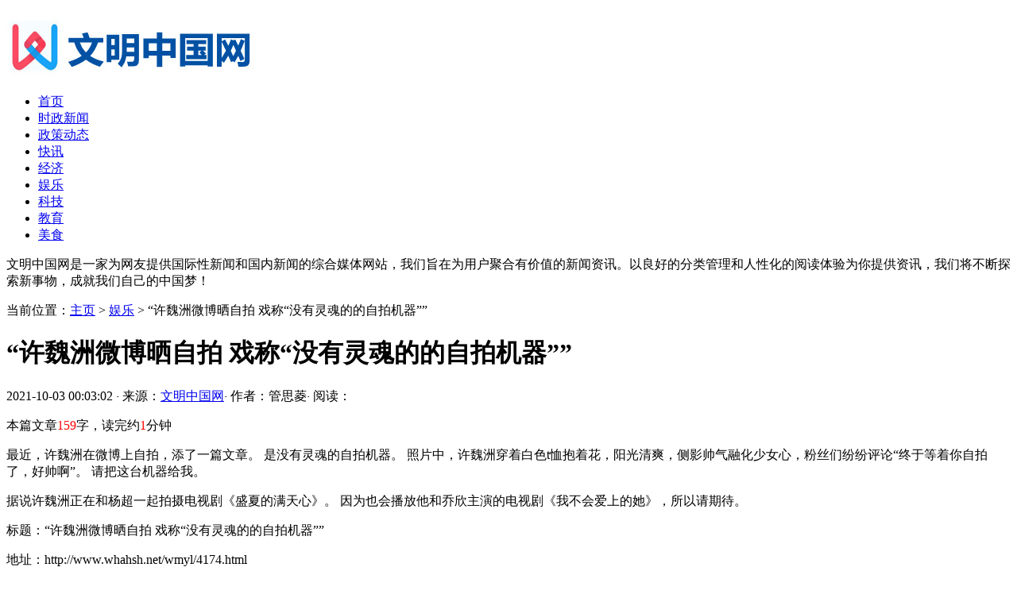

--- FILE ---
content_type: text/html
request_url: http://www.whahsh.net/wmyl/4174.html
body_size: 7261
content:
<!DOCTYPE HTML>
<html>
<head>
<meta charset="utf-8">
<meta http-equiv="X-UA-Compatible" content="IE=edge">
<meta name="viewport" content="width=device-width, initial-scale=1.0, user-scalable=0, minimum-scale=1.0, maximum-scale=1.0">
<meta http-equiv="Cache-Control" content="no-transform" /> 
<meta http-equiv="Cache-Control" content="no-siteapp" /> 
<title>“许魏洲微博晒自拍 戏称“没有灵魂的的自拍机器””-文明中国网</title>
<meta name="keywords" content="“,许魏洲,微博,晒,自拍,戏称,没,有灵魂,的的,"/>
<meta name="description" content="最近，许魏洲在微博上自拍，添了一篇文章。 是没有灵魂的自拍机器。 照片中，许魏洲穿着白色t恤抱着花，阳光清爽，侧影帅气融化少女心，粉丝们纷纷评论“终于等着你自拍了，好"/>
<link rel="stylesheet" type="text/css" href="/templets/default/style/default.css">
<script type="text/javascript" src="/templets/default/js/jquery1.42.min.js"></script>
</head>
<body>
<!-- 导航栏 -->
<div class="header">
  <div class="header-box">
    <div class="logo">
	  <a href="http://www.whahsh.net" title="文明中国网"><img src="/uploads/210823/1-210R3162450347.jpg" alt="文明中国网"></a>
	</div>
    <div class="nav" id="nav">
      <ul>
	    <li  ><a href='http://www.whahsh.net' title='文明中国网'>首页</a></li>
		<li><a href="/wmszxw/">时政新闻</a></li><li><a href="/wmzcdt/">政策动态</a></li><li><a href="/wmkx/">快讯</a></li><li><a href="/wmjj/">经济</a></li><li class="hover"><a href="/wmyl/">娱乐</a></li><li><a href="/wmkj/">科技</a></li><li><a href="/wmjy/">教育</a></li><li><a href="/wmms/">美食</a></li>
	  </ul>
    </div>
	<a class="menu"></a>
	<div class="nav_bg" id="nav_bg"></div>
  </div>
</div>
<script>
// 侧边拦
(function() {
  var scrollTop = 0;
  function openModal() {
    scrollTop = document.scrollingElement.scrollTop;
    document.body.classList.add('fixed');
    document.body.style.top = -scrollTop + 'px';
    document.getElementById('nav').classList.add('menu_left');
    document.getElementById('nav_bg').classList.add('on');
  }
  function closeModal() {
    document.getElementById('nav_bg').classList.remove('on');
    document.getElementById('nav').classList.remove('menu_left');
    document.body.classList.remove('fixed');
    document.scrollingElement.scrollTop = scrollTop;
  }
  var btns = document.querySelectorAll('.menu');
  btns[0].onclick = openModal;
  document.querySelector('#nav_bg').onclick = closeModal;
})();
</script>

<div class="top-desc">
  <div class="box">
    <p>文明中国网是一家为网友提供国际性新闻和国内新闻的综合媒体网站，我们旨在为用户聚合有价值的新闻资讯。以良好的分类管理和人性化的阅读体验为你提供资讯，我们将不断探索新事物，成就我们自己的中国梦！</p>
  </div>
</div>

<div class="contenter">
  <div class="main">

	<!--资讯列表-->
	<div class="white-con">
	  <div class="dqwz">
		<span>当前位置：<a href='http://www.whahsh.net/'>主页</a> > <a href='/wmyl/'>娱乐</a> >  “许魏洲微博晒自拍 戏称“没有灵魂的的自拍机器””</span>
	  </div>
	  <div class="arcticle-head">
	    <h1>“许魏洲微博晒自拍 戏称“没有灵魂的的自拍机器””</h1>
		<div class="word-info">
		  <span>2021-10-03 00:03:02 </span><i>·</i>
		  <span>来源：<a href="http://www.whahsh.net">文明中国网</a></span><i>·</i>
		  <span>作者：管思菱</span><i>·</i>
		  <span>阅读：<script src="/plus/count.php?view=yes&aid=4174&mid=1" type='text/javascript' language="javascript"></script></span>
		</div>
	  </div>

	  <div class="article-body">
		<p>本篇文章<font color=red>159</font>字，读完约<font color=red>1</font>分钟</p>
	    <p>
最近，许魏洲在微博上自拍，添了一篇文章。 是没有灵魂的自拍机器。 照片中，许魏洲穿着白色t恤抱着花，阳光清爽，侧影帅气融化少女心，粉丝们纷纷评论“终于等着你自拍了，好帅啊”。 请把这台机器给我。</p><p>
</p><p>
</p><p>
</p><p>
</p><p>
</p><p>
</p><p>
</p><p>
据说许魏洲正在和杨超一起拍摄电视剧《盛夏的满天心》。 因为也会播放他和乔欣主演的电视剧《我不会爱上的她》，所以请期待。</p>

		<div class="wen">
		  <p>标题：“许魏洲微博晒自拍 戏称“没有灵魂的的自拍机器””</p>
		  <p>地址：http://www.whahsh.net/wmyl/4174.html</p>
		</div>
	  </div>

	  <div class="sxp">
	    <p class="pre">上一篇：<a href='/wmyl/4173.html'>“熊浩参加《恋梦空间》 化身恋商界的注意员”</a> </p>
	  	<p class="next">下一篇：<a href='/wmyl/4175.html'>“《特赦1959》定档7.29 献礼新中国成立70周年”</a> </p>
	  </div>

	  <div class="article-copy">
	    <p>免责声明：本篇内容来自于网络，不为其真实性负责，只为传播网络信息为目的，非商业用途，如有异议请及时联系btr2018@163.com，本人将予以删除。</p>
	  </div>

	</div>
	<!--/资讯列表-->

	<div class="about-box">
	  <div class="about-title">
	    <h3>相关文章推荐</h3>
	  </div>
	  <div class="list-about">
	    <ul>
		      <div id='tag5575e577435f35604457f08f4665b087'>
<li>
		    <div class="box">
			  <a href="/wmyl/805.html">“《恋上喵星人》正在热播 朱鉴然诠释“外冷心热”反差萌男神”</a>
			  <p>由李根导演、余心恬、朱鉴然主演的《恋爱中的喵星人》近日开播。 少女宋紫为了得到真爱之吻，在与寒冷帅气的铁锹粪官陆吾相遇后，展开了一系列浪漫而危机的故事。 剧中，朱鉴</p>
			</div>
		  </li>
<li>
		    <div class="box">
			  <a href="/wmyl/3956.html">“常思思献唱2019全球城市形象代言人世界杯总决赛”</a>
			  <p>11月2日晚，2019世界城市形象代言人世界杯决赛在济南奥体中心东荷体育馆举行，来自全世界36个国家的50名世界城市形象代言人展开激烈角逐。 那天晚上不仅出现了视听盛宴，还成为了</p>
			</div>
		  </li>
<li>
		    <div class="box">
			  <a href="/wmyl/345.html">“李川《我的小确幸》热播“承让CP”或要开虐”</a>
			  <p>《我的小幸运》由杨龙导演，邢菲、唐晓天、李川、黄一琳、付伟伦等主演。 这是新人律师丛容和外科精英医生温少卿之间重逢后，得到甜蜜爱情的故事。 电视剧除了男女主的爱情线</p>
			</div>
		  </li>
<li>
		    <div class="box">
			  <a href="/wmyl/4256.html">““辣椒三剑客”来袭！ 武艺《我家那小子2》上演双刀剁蒜”</a>
			  <p>湖南卫视亲情注意成长感动节目《我家那家伙》第二季第10期将于今晚22:00播出。 节目开始后收视率有所上升，得到了网民的好评。 前期宝宝男子武艺在节目中的精彩再次引发收视热烈</p>
			</div>
		  </li>
<li>
		    <div class="box">
			  <a href="/wmyl/1540.html">“《三嫁惹君心》热播：刘一曈上演古代女子追爱记”</a>
			  <p>最近，爱琪、江苏省秸秆熊影业有限公司出品的东方爱情喜剧《三嫂惹你生气》大受欢迎。 随着电视剧的播出，舒若晨(刘一曈饰)和龙腾)组成的龙晨cp获得了众多粉丝，但其中敢于憎恨</p>
			</div>
		  </li>
<li>
		    <div class="box">
			  <a href="/wmyl/354.html">“鲁照华反差萌出演《山海情》 张一娟仗义助人口碑逆转”</a>
			  <p>最近，演员鲁照华出演的年度扶贫大戏《山海情》在五大卫视大热，引起观众广泛讨论。 这部剧在豆瓣上获得了9.3的超高评价，被认为是难得一见的良心大剧。 剧中，鲁照华改变了昔</p>
			</div>
		  </li>
<li>
		    <div class="box">
			  <a href="/wmyl/2540.html">“戴向宇揭秘两版洋介的不同领衔《小娘惹》数据傲人引国外媒体报道”</a>
			  <p>最近电视剧《小朋友》很火，热度很高。 特别是时隔12年再次出演山本洋介的戴向宇，以像昨天一样的超长寿面孔授予防腐男神，经过了12年的岁月。 虽然菊香已经不是从前的菊香了，</p>
			</div>
		  </li>
<li>
		    <div class="box">
			  <a href="/wmyl/753.html">“谢易洁单曲《离开的都会回来吧》反响强烈 网友：热歌预定”</a>
			  <p>最近，远离他人的情歌《远离的东西会回来》在网络上悄然走红。 这首歌由有心音乐的女歌手谢易洁演唱，在上线两周的业内外反响强烈，受到听众好评。 此次单曲由知名唱功团队倾</p>
			</div>
		  </li>
<li>
		    <div class="box">
			  <a href="/wmyl/1924.html">“初舞台第一决赛倒数第一？没成团的蓝盈莹依旧活成了大多数人羡慕的模样”</a>
			  <p>最热闹且意想不到的试镜“乘风破浪的姐姐”昨天闭幕了。 最终，安静、班奇、孟佳、李斯丹妮、张雨绮、郁可唯、黄龄在30个姐姐中获得席位并集体出道。 但是，昨晚的直播发生了太</p>
			</div>
		  </li>
<li>
		    <div class="box">
			  <a href="/wmyl/1160.html">“王勉《哈哈哈哈哈》导游之旅启程 爆笑打工与黄渤对飙演技获好评”</a>
			  <p>11月13日，爱琪和腾讯视频在2台平台单独播出的大型公路行驶式室外真人秀《哈哈哈》第一期爆笑上线。 王勉作为节目的领队，率领邓超、陈赫、鹿晗和嘉宾们组成的五哈旅行团正式开</p>
			</div>
		  </li>
    </div>

		</ul>
	  </div>
	
	</div>
  </div>

  <!--侧边栏-->
  <div class="side">

        <!--24小时热文-->
	<div class="side-item">
		<div class="side-nav">
		  <h2>最新发布</h2>
		</div>
		<div class="side-hot">
		  <ul>
			    <div id='tag7b45888ef3ae1b6def7da937c9308abf'>
<li>
			  <div class="desc">
				<h2><a href="/wmyl/617.html" title="“《我靠学习解锁超能力》收官 倪言张浩哲“江苏CP”甜蜜发糖”">“《我靠学习解锁超能力》收官 倪言张浩哲“江苏CP”甜蜜发糖”</a></h2>
			  </div>
			  <a href="/wmyl/617.html"><img src="/uploads/diyimg/2qo42fwaovn9j1qwjifftw427y7wor-lp.jpg"></a>
			</li>
<li>
			  <div class="desc">
				<h2><a href="/wmyl/3095.html" title="“程晓玥太会穿 多种风格随意切换”">“程晓玥太会穿 多种风格随意切换”</a></h2>
			  </div>
			  <a href="/wmyl/3095.html"><img src="/images/defaultpic.gif"></a>
			</li>
<li>
			  <div class="desc">
				<h2><a href="/wmyl/2102.html" title="“李梦男河南话书记成亮点《花开山乡》今晚央视一套黄金档开播”">“李梦男河南话书记成亮点《花开山乡》今晚央视一套黄金档开播”</a></h2>
			  </div>
			  <a href="/wmyl/2102.html"><img src="/uploads/diyimg/37msmwjnnj0sri65rhljpwvbxu9c9l-lp.png"></a>
			</li>
<li>
			  <div class="desc">
				<h2><a href="/wmyl/1140.html" title="“《瞄准》收官张皓然精湛演技收获大量粉丝 观众：想念北北”">“《瞄准》收官张皓然精湛演技收获大量粉丝 观众：想念北北”</a></h2>
			  </div>
			  <a href="/wmyl/1140.html"><img src="/uploads/diyimg/j0144dcihgh39k9ha6ci0mg97e0txc-lp.jpg"></a>
			</li>
<li>
			  <div class="desc">
				<h2><a href="/wmyl/1154.html" title="“《追梦》央视热播 李依晓演绎新时代女性奋斗之路”">“《追梦》央视热播 李依晓演绎新时代女性奋斗之路”</a></h2>
			  </div>
			  <a href="/wmyl/1154.html"><img src="/uploads/diyimg/nk249ehtchnsj1cc4kdp09ltipubmf-lp.png"></a>
			</li>
    </div>

		  </ul>
		</div>
	  </div>
	  <!--/24小时热文-->
  
	  <!--精彩图文-->
	  <div class="side-item">
		<div class="side-nav">
		  <h2>精彩图文推送</h2>
		</div>
		<div class="side-img-list">
		  <ul>
			<li>
			  <div class="box">
				  <a href="/wmyl/13095.html" title="泰国RAY和中国的芮一哪个是真？看姚弛怎么选">
					  <img src="/uploads/allimg/211029/142P53538-0-lp.png">
					  <p>泰国RAY和中国的芮一哪个是真？看姚弛怎么选</p>
				  </a>
			  </div>
			</li>
<li>
			  <div class="box">
				  <a href="/wmyl/4313.html" title="“澳门金沙度假区“2019黑珍珠餐厅指南””">
					  <img src="/uploads/diyimg/r3jac3xqm24fhe45bpezlmobx41zn6-lp.png">
					  <p>“澳门金沙度假区“2019黑珍珠餐厅指南””</p>
				  </a>
			  </div>
			</li>
<li>
			  <div class="box">
				  <a href="/wmyl/4312.html" title="“电影《老婆我想回家》启动仪式新闻发表会在佛山举行”">
					  <img src="/uploads/diyimg/bicvpca406q7c21i1a6e63nuiic9r4-lp.png">
					  <p>“电影《老婆我想回家》启动仪式新闻发表会在佛山举行”</p>
				  </a>
			  </div>
			</li>
<li>
			  <div class="box">
				  <a href="/wmyl/4311.html" title="“我听FM革新推出全球华人音信大拜年”">
					  <img src="/uploads/diyimg/k6oj9om07sp64dpam3f98mvgmyhrim-lp.png">
					  <p>“我听FM革新推出全球华人音信大拜年”</p>
				  </a>
			  </div>
			</li>
<li>
			  <div class="box">
				  <a href="/wmyl/4310.html" title="“百姓戏曲馆 美好生活 欢庆元宵戏曲进基层服务活动”">
					  <img src="/uploads/diyimg/37qc6jnmrnflqi3cped03568mjw0ln-lp.png">
					  <p>“百姓戏曲馆 美好生活 欢庆元宵戏曲进基层服务活动”</p>
				  </a>
			  </div>
			</li>
<li>
			  <div class="box">
				  <a href="/wmyl/4307.html" title="“厉害了!面对催婚压力,27岁女演员决策嫁给自己”">
					  <img src="/uploads/diyimg/9ihqp09zoksy1wus74lq4416pcj7qk-lp.png">
					  <p>“厉害了!面对催婚压力,27岁女演员决策嫁给自己”</p>
				  </a>
			  </div>
			</li>

		  </ul>
		</div>
	  </div>
	  <!--/精彩图文-->
  
	  <!--新闻排行-->
	  <div class="side-item">
		<div class="side-nav">
		  <h2>新闻浏览榜</h2>
		</div>
		<div class="side-click">
		  <ul>
			<li>
			  <a href="/wmyl/3447.html">1.“陈哲远加盟《唐人街探案》 新手侦探上线展开全新故事”</a>
			  <span>210</span>
			</li>
<li>
			  <a href="/wmyl/370.html">2.“唐晓天李川微博“飙车”《我的小确幸》叔侄令人上头”</a>
			  <span>209</span>
			</li>
<li>
			  <a href="/wmyl/1677.html">3.“热爱唱歌却因为演戏火了的演员张超”</a>
			  <span>209</span>
			</li>
<li>
			  <a href="/wmyl/3593.html">4.“电影《阳光下的少年》主题曲MV首发 童声献唱温暖人心”</a>
			  <span>206</span>
			</li>
<li>
			  <a href="/wmyl/350.html">5.“益起来，爱同行！ “健康 保暖 助学”公益同行”</a>
			  <span>205</span>
			</li>
<li>
			  <a href="/wmyl/1558.html">6.“张皓然《瞄准》热播 上线三天收获大批粉丝”</a>
			  <span>205</span>
			</li>
<li>
			  <a href="/wmyl/1293.html">7.“马可《破茧》首担总策划，解锁新身份”</a>
			  <span>204</span>
			</li>
<li>
			  <a href="/wmyl/1337.html">8.“周传雄传世音乐上篇第一激励主打《你的眼球》1030 全面前进”</a>
			  <span>204</span>
			</li>
<li>
			  <a href="/wmyl/1341.html">9.“嘻哈包袱铺的作品老少皆宜，真正的原因竟然是这样？”</a>
			  <span>204</span>
			</li>
<li>
			  <a href="/wmyl/1763.html">10.“候东《G小调》收官 追梦男孩向梦想进发”</a>
			  <span>203</span>
			</li>

		  </ul>
		</div>
  
	  </div>
	  <!--/新闻排行-->

	<!--网站简介-->
	<div class="side-item">
	  <div class="side-nav">
	    <h2>文明中国网简介</h2>
	  </div>
	  <div class="side-desc">
		<p>文明中国网依托精深博大的采编资源和全球网络，力求在纷繁复杂的资讯海洋中，重点打造国内外新闻，覆盖财经、科技、企业、旅游、房产、汽车、时尚、娱乐、体育等行业资讯，面向具有跨地域、跨语言、跨文化需求的海内外用户，本着互联网精神，开放合作的态度，尽力为用户提供资讯阅读和发布服务。</p>
	  </div>
	</div>
	<!--/网站简介-->

  </div>
  <!--/侧边栏-->

</div>

<!--页脚-->
<div class="footer">
  <div class="footer-box">
    <div class="footer-nav">
	  <ul>
	  	<li><a href="/">首页</a></li>
	    <li  ><a href='http://www.whahsh.net' title='文明中国网'>首页</a></li>
		<li><a href="/wmszxw/">时政新闻</a></li><li><a href="/wmzcdt/">政策动态</a></li><li><a href="/wmkx/">快讯</a></li><li><a href="/wmjj/">经济</a></li><li class="hover"><a href="/wmyl/">娱乐</a></li><li><a href="/wmkj/">科技</a></li><li><a href="/wmjy/">教育</a></li><li><a href="/wmms/">美食</a></li>
	  </ul>
	</div>
	<div class="footer-copy">
	  <p>工信部备案号：京ICP备 2021001109号    |   Copyright (c) 2014-2021  文明中国网@版权所有   All Rights Reserved</p>
	</div>
	<div class="links">
	  <a href='/sitemap.html' target='_blank'>网站地图</a> <a href='/sitemap.xml' target='_blank'>百度地图</a> 
    </div>
  </div>
</div>
<script language="javascript" src="http://www.whahsh.net/plus/ajax_sh.php"></script>

<!--/页脚-->

</body>
</html>